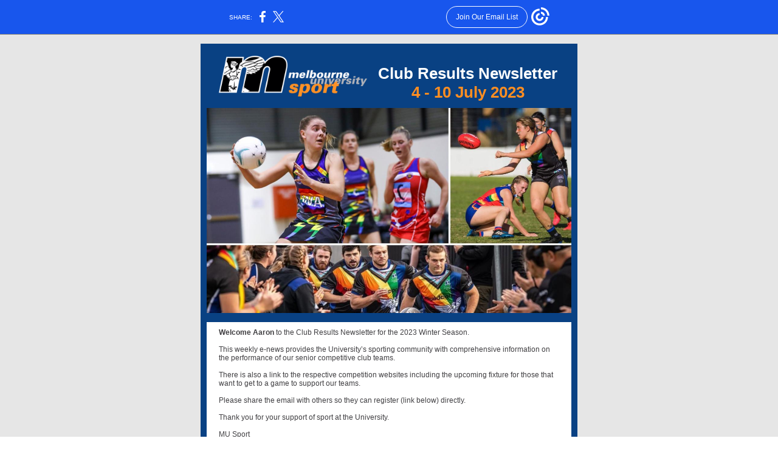

--- FILE ---
content_type: text/html; charset=utf-8
request_url: https://myemail-api.constantcontact.com/Club-Results---4---10-July-2023.html?soid=1109030167139&aid=jKqJD2LzFEs
body_size: 7736
content:
<!DOCTYPE html><html xmlns:fb="https://www.facebook.com/2008/fbml" lang="en-US"><head><meta property="og:title" content="Club Results - 4 - 10 July 2023"><meta property="og:site_name" content="Melbourne University Sport"><meta property="og:type" content="article"><meta property="og:image" content="https://files.constantcontact.com/36269573201/7c995013-3c19-40c7-acad-7713b932c8d2.png"><meta property="og:image" content="https://files.constantcontact.com/36269573201/264056da-c919-49a2-acbf-8bc05ca61c2c.jpg"><meta property="og:image" content="https://imgssl.constantcontact.com/letters/images/sys/S.gif"><meta property="og:image" content="https://imgssl.constantcontact.com/letters/images/CPE/SocialIcons/circles/circleColor_Facebook.png"><meta property="og:image" content="https://imgssl.constantcontact.com/letters/images/CPE/SocialIcons/circles/circleColor_Twitter.png"><meta property="og:image" content="https://imgssl.constantcontact.com/letters/images/CPE/SocialIcons/circles/circleColor_Instagram.png"><meta property="og:image" content="https://imgssl.constantcontact.com/letters/images/CPE/SocialIcons/circles/circleColor_YouTube.png"><meta property="og:image" content="https://imgssl.constantcontact.com/letters/images/CTCTFooter/Logo_Blue_Orange_2022.png"><meta property="twitter:image" content="https://files.constantcontact.com/36269573201/7c995013-3c19-40c7-acad-7713b932c8d2.png"><meta property="og:description" content="MUS Sport Club Results Club Results Newsletter 4 - 10 July 2023   Welcome Aaron to the Club Results Newsletter for the 2023 Winter Season. This weekly e-news provides the University’s sporting communi">  <meta http-equiv="Content-Type" content="text/html; charset=utf-8"> <meta name="viewport" content="width=device-width, initial-scale=1, maximum-scale=1">   <style type="text/css" data-premailer="ignore"> 
@media only screen and (max-width:480px) { .footer-main-width { width: 100% !important; }  .footer-mobile-hidden { display: none !important; }  .footer-mobile-hidden { display: none !important; }  .footer-column { display: block !important; }  .footer-mobile-stack { display: block !important; }  .footer-mobile-stack-padding { padding-top: 3px; } } 
/* IE: correctly scale images with w/h attbs */ img { -ms-interpolation-mode: bicubic; } 
.layout { min-width: 100%; } 
table { table-layout: fixed; } .shell_outer-row { table-layout: auto; } 
/* Gmail/Web viewport fix */ u + .body .shell_outer-row { width: 640px; } 
/* LIST AND p STYLE OVERRIDES */ .text .text_content-cell p { margin: 0; padding: 0; margin-bottom: 0; } .text .text_content-cell ul, .text .text_content-cell ol { padding: 0; margin: 0 0 0 40px; } .text .text_content-cell li { padding: 0; margin: 0; /* line-height: 1.2; Remove after testing */ } /* Text Link Style Reset */ a { text-decoration: underline; } /* iOS: Autolink styles inherited */ a[x-apple-data-detectors] { text-decoration: underline !important; font-size: inherit !important; font-family: inherit !important; font-weight: inherit !important; line-height: inherit !important; color: inherit !important; } /* FF/Chrome: Smooth font rendering */ .text .text_content-cell { -webkit-font-smoothing: antialiased; -moz-osx-font-smoothing: grayscale; } 
</style> <!--[if gte mso 9]> <style id="ol-styles"> 
/* OUTLOOK-SPECIFIC STYLES */ li { text-indent: -1em; padding: 0; margin: 0; /* line-height: 1.2; Remove after testing */ } ul, ol { padding: 0; margin: 0 0 0 40px; } p { margin: 0; padding: 0; margin-bottom: 0; } 
</style> <![endif]-->  <style>@media only screen and (max-width:480px) {
.button_content-cell {
padding-top: 10px !important; padding-right: 20px !important; padding-bottom: 10px !important; padding-left: 20px !important;
}
.button_border-row .button_content-cell {
padding-top: 10px !important; padding-right: 20px !important; padding-bottom: 10px !important; padding-left: 20px !important;
}
.column .content-padding-horizontal {
padding-left: 20px !important; padding-right: 20px !important;
}
.layout .column .content-padding-horizontal .content-padding-horizontal {
padding-left: 0px !important; padding-right: 0px !important;
}
.layout .column .content-padding-horizontal .block-wrapper_border-row .content-padding-horizontal {
padding-left: 20px !important; padding-right: 20px !important;
}
.dataTable {
overflow: auto !important;
}
.dataTable .dataTable_content {
width: auto !important;
}
.image--mobile-scale .image_container img {
width: auto !important;
}
.image--mobile-center .image_container img {
margin-left: auto !important; margin-right: auto !important;
}
.layout-margin .layout-margin_cell {
padding: 0px 20px !important;
}
.layout-margin--uniform .layout-margin_cell {
padding: 20px 20px !important;
}
.scale {
width: 100% !important;
}
.stack {
display: block !important; box-sizing: border-box;
}
.hide {
display: none !important;
}
u + .body .shell_outer-row {
width: 100% !important;
}
.socialFollow_container {
text-align: center !important;
}
.text .text_content-cell {
font-size: 16px !important;
}
.text .text_content-cell h1 {
font-size: 24px !important;
}
.text .text_content-cell h2 {
font-size: 20px !important;
}
.text .text_content-cell h3 {
font-size: 20px !important;
}
.text--sectionHeading .text_content-cell {
font-size: 24px !important;
}
.text--heading .text_content-cell {
font-size: 24px !important;
}
.text--dataTable .text_content-cell .dataTable .dataTable_content-cell {
font-size: 14px !important;
}
.text--dataTable .text_content-cell .dataTable th.dataTable_content-cell {
font-size: px !important;
}
}
</style>
<title>Club Results - 4 - 10 July 2023</title><script type="text/javascript">
var __plink_targets = {
"linkedin.post": "https://s.rs6.net/t?sid=1109030167139&e=jKqJD2LzFEs&c=4&r=1",
"addthis.share": "https://s.rs6.net/t?sid=1109030167139&e=jKqJD2LzFEs&c=5&r=1",
"facebook.like": "https://s.rs6.net/t?sid=1109030167139&e=jKqJD2LzFEs&c=2&r=0",
"twitter.tweet": "https://s.rs6.net/t?sid=1109030167139&e=jKqJD2LzFEs&c=3&r=1",
"x.tweet": "https://s.rs6.net/t?sid=1109030167139&e=jKqJD2LzFEs&c=3&r=1",
"facebook.share": "https://s.rs6.net/t?sid=1109030167139&e=jKqJD2LzFEs&c=1&r=1",
"facebook.send": "https://s.rs6.net/t?sid=1109030167139&e=jKqJD2LzFEs&c=6&r=0",
"permalink.view": "https://s.rs6.net/t?sid=1109030167139&e=jKqJD2LzFEs&c=0&r=0"
};
</script>
<script type="text/javascript" src="https://myemail-op.constantcontact.com/page/js/campaignPage.js?soid=dtysv8iab&visitorHost=https%3A%2F%2Fvisitor.constantcontact.com&pageName=Club%20Results%20-%204%20-%2010%20July%202023"></script>
</head> <body class="body template template--en-US" data-template-version="1.32.8" data-canonical-name="CPE-PT15413" align="center" style="-ms-text-size-adjust: 100%; -webkit-text-size-adjust: 100%; min-width: 100%; width: 100%; margin: 0px; padding: 0px;"> <div id="preheader" style="color: transparent; display: none; font-size: 1px; line-height: 1px; max-height: 0px; max-width: 0px; opacity: 0; overflow: hidden;"><span data-entity-ref="preheader">MUS Sport Club Results</span></div> <div id="tracking-image" style="color: transparent; display: none; font-size: 1px; line-height: 1px; max-height: 0px; max-width: 0px; opacity: 0; overflow: hidden;"></div> <div class="shell" lang="en-US" style="background-color: #e6e6e6;">  <table class="shell_panel-row" width="100%" border="0" cellpadding="0" cellspacing="0" style="background-color: #e6e6e6;" bgcolor="#e6e6e6"> <tbody><tr class=""> <td class="shell_panel-cell" style="" align="center" valign="top"> <table class="shell_width-row scale" style="width: 640px;" align="center" border="0" cellpadding="0" cellspacing="0"> <tbody><tr> <td class="shell_width-cell" style="padding: 15px 10px;" align="center" valign="top"> <table class="shell_content-row" width="100%" align="center" border="0" cellpadding="0" cellspacing="0"> <tbody><tr> <td class="shell_content-cell" style="border-radius: 0px; background-color: #ffffff; padding: 0; border: 10px solid #094183;" align="center" valign="top" bgcolor="#ffffff"> <table class="layout layout--1-column" style="background-color: #094183; table-layout: fixed;" width="100%" border="0" cellpadding="0" cellspacing="0" bgcolor="#094183"> <tbody><tr> <td class="column column--1 scale stack" style="width: 100%;" align="center" valign="top">
<table class="text text--padding-vertical" width="100%" border="0" cellpadding="0" cellspacing="0" style="table-layout: fixed;"> <tbody><tr> <td class="text_content-cell content-padding-horizontal" style="text-align: left; font-family: Arial,Verdana,Helvetica,sans-serif; color: #403F42; font-size: 12px; line-height: 1.2; display: block; word-wrap: break-word; padding: 10px 20px;" align="left" valign="top">
<table class="image image--float-left scale image--mobile-scale image--mobile-center" align="left" border="0" cellpadding="0" cellspacing="0" style="mso-table-rspace: 5.75pt;"> <tbody><tr> <td class="image_container scale stack" align="" valign="" style="padding-top: 0px; padding-bottom: 10px;"> <img data-image-content="" class="image_content" width="244" src="https://files.constantcontact.com/36269573201/7c995013-3c19-40c7-acad-7713b932c8d2.png" alt="" style="display: block; height: auto; max-width: 100%;"> </td> <td class="image_spacer hide" width="15" height="1" align="center" valign="top" style="height: 1px; line-height: 1px; padding: 0px;"> <img alt="" width="15" height="1" border="0" hspace="0" vspace="0" src="https://imgssl.constantcontact.com/letters/images/sys/S.gif"> </td> </tr> </tbody></table> <p style="text-align: center; margin: 0;" align="center"><br></p>
<p style="text-align: center; margin: 0;" align="center"><span style="font-size: 26px; color: rgb(255, 255, 255); font-family: Helvetica, Arial, sans-serif; font-weight: bold;">Club Results Newsletter </span></p>
<p style="text-align: center; margin: 0;" align="center"><span style="font-size: 26px; color: rgb(255, 142, 34); font-family: Helvetica, Arial, sans-serif; font-weight: bold;">4 - 10 July 2023</span></p>
</td> </tr> </tbody></table> </td> </tr> </tbody></table> <table class="layout layout--1-column" style="background-color: #094183; table-layout: fixed;" width="100%" border="0" cellpadding="0" cellspacing="0" bgcolor="#094183"> <tbody><tr> <td class="column column--1 scale stack" style="width: 100%;" align="center" valign="top">
<table class="image image--mobile-scale image--mobile-center" width="100%" border="0" cellpadding="0" cellspacing="0"> <tbody><tr> <td class="image_container" align="center" valign="top"> <img data-image-content="" class="image_content" width="600" src="https://files.constantcontact.com/36269573201/264056da-c919-49a2-acbf-8bc05ca61c2c.jpg" alt="" style="display: block; height: auto; max-width: 100%;"> </td> </tr> </tbody></table> </td> </tr> </tbody></table> <table class="layout layout--1-column" style="background-color: #094183; table-layout: fixed;" width="100%" border="0" cellpadding="0" cellspacing="0" bgcolor="#094183"> <tbody><tr> <td class="column column--1 scale stack" style="width: 100%;" align="center" valign="top"><div class="spacer" style="line-height: 15px; height: 15px;"> </div></td> </tr> </tbody></table> <table class="layout layout--1-column" style="background-color: #FFFFFF; table-layout: fixed;" width="100%" border="0" cellpadding="0" cellspacing="0" bgcolor="#FFFFFF"> <tbody><tr> <td class="column column--1 scale stack" style="width: 100%;" align="center" valign="top">
<table class="text text--padding-vertical" width="100%" border="0" cellpadding="0" cellspacing="0" style="table-layout: fixed;"> <tbody><tr> <td class="text_content-cell content-padding-horizontal" style="text-align: left; font-family: Arial,Verdana,Helvetica,sans-serif; color: #403F42; font-size: 12px; line-height: 1.2; display: block; word-wrap: break-word; padding: 10px 20px;" align="left" valign="top">
<p style="margin: 0;"><span style="font-weight: bold;"><span>Welcome Aaron</span></span><span style="font-weight: normal;"> to the Club Results Newsletter for the 2023 Winter Season. </span></p>
<p style="margin: 0;"><br></p>
<p style="margin: 0;"><span style="font-weight: normal;">This weekly e-news provides the University’s sporting community with comprehensive information on the performance of our senior competitive club teams.</span></p>
<p style="margin: 0;"><br></p>
<p style="margin: 0;"><span style="font-weight: normal;">There is also a link to the respective competition websites including the upcoming fixture for those that want to get to a game to support our teams.&nbsp;</span></p>
<p style="margin: 0;"><br></p>
<p style="margin: 0;"><span style="font-weight: normal;">Please share the email with others so they can register (link below) directly.&nbsp;</span></p>
<p style="margin: 0;"><br></p>
<p style="margin: 0;"><span style="font-weight: normal;">Thank you for your support of sport at the University.</span></p>
<p style="margin: 0;"><br></p>
<p style="margin: 0;"><span style="font-weight: normal;">MU Sport&nbsp;&nbsp;</span></p>
</td> </tr> </tbody></table> </td> </tr> </tbody></table> <table class="layout layout--1-column" style="background-color: #094183; table-layout: fixed;" width="100%" border="0" cellpadding="0" cellspacing="0" bgcolor="#094183"> <tbody><tr> <td class="column column--1 scale stack" style="width: 100%;" align="center" valign="top"><div class="spacer" style="line-height: 15px; height: 15px;"> </div></td> </tr> </tbody></table> <table class="layout layout--1-column" style="table-layout: fixed;" width="100%" border="0" cellpadding="0" cellspacing="0"> <tbody><tr> <td class="column column--1 scale stack" style="width: 100%;" align="center" valign="top">
<table class="text text--padding-vertical" width="100%" border="0" cellpadding="0" cellspacing="0" style="table-layout: fixed;"> <tbody><tr> <td class="text_content-cell content-padding-horizontal" style="text-align: left; font-family: Arial,Verdana,Helvetica,sans-serif; color: #403F42; font-size: 12px; line-height: 1.2; display: block; word-wrap: break-word; padding: 10px 20px;" align="left" valign="top">
<p style="margin: 0;"><span style="font-size: 16px; color: rgb(113, 122, 128); font-weight: bold;">Athletics</span></p>
<p style="margin: 0;"><span style="font-size: 16px; color: rgb(113, 122, 128); font-weight: bold;"><span class="ql-cursor">﻿</span></span></p>
<p style="margin: 0;"><a href="https://athsvic.resultshub.com.au/" target="_blank" style="color: rgb(217, 109, 26); text-decoration: underline; font-weight: bold; font-style: normal;">Athletics Victoria Cross Country Season Series - Men's Premier Division</a></p>
<p style="margin: 0;"><span style="color: rgb(0, 0, 0);">Saturday 8 July, Sandown, 6.2km Road Relays</span></p>
<p style="margin: 0;"><span style="color: rgb(0, 0, 0);">Event Ranking: 7th/10 teams</span></p>
<p style="margin: 0;"><span style="color: rgb(0, 0, 0);">Fastest Splits: Samuel Foster, 19:14; Steven Langdon, 19:29; Sho Waller, 20:26</span></p>
<p style="margin: 0;"><span style="color: rgb(0, 0, 0);">Ladder Position: 8th/10 teams</span></p>
<p style="margin: 0;"><br></p>
<p style="margin: 0;"><a href="https://athsvic.resultshub.com.au/" target="_blank" style="color: #D96D1A; font-weight: bold; text-decoration: underline; font-style: normal;">Athletics Victoria Cross Country Season Series - Women's Premier Division</a></p>
<p style="margin: 0;"><span style="color: rgb(0, 0, 0);">Saturday 8 July, Sandown, 6.2km Road Relays</span></p>
<p style="margin: 0;"><span style="color: rgb(0, 0, 0);">Event Ranking: 6th/10 teams</span></p>
<p style="margin: 0;"><span style="color: rgb(0, 0, 0);">Fastest Splits: Zoe Woods, 22:45; Madison Button, 23:27; Eleanor Benson, 24:32</span></p>
<p style="margin: 0;"><span style="color: rgb(0, 0, 0);">Ladder Position: 6th/10 teams</span></p>
<p style="margin: 0;"><br></p>
<p style="margin: 0;"><a href="https://athsvic.resultshub.com.au/" target="_blank" style="font-weight: bold; text-decoration: underline; color: rgb(217, 109, 26); font-style: normal;">Athletics Victoria Cross Country Season Series - Men's U</a><span style="font-weight: bold; text-decoration: underline; color: rgb(217, 109, 26);">/20 Division</span></p>
<p style="margin: 0;"><span style="color: rgb(0, 0, 0);">Saturday 8 July, Sandown, 6.2km Road Relays</span></p>
<p style="margin: 0;"><span style="color: rgb(0, 0, 0);">Event Ranking: 5th/6 teams</span></p>
<p style="margin: 0;"><span style="color: rgb(0, 0, 0);">Fastest Splits: Jerry Ng, 21:49; Finley Baker, 24:09</span></p>
<p style="margin: 0;"><span style="color: rgb(0, 0, 0);">Ladder Position: 1st/16 teams</span></p>
</td> </tr> </tbody></table> </td> </tr> </tbody></table> <table class="layout layout--1-column" style="background-color: #094183; table-layout: fixed;" width="100%" border="0" cellpadding="0" cellspacing="0" bgcolor="#094183"> <tbody><tr> <td class="column column--1 scale stack" style="width: 100%;" align="center" valign="top"><div class="spacer" style="line-height: 15px; height: 15px;"> </div></td> </tr> </tbody></table> <table class="layout layout--article layout--1-column" style="table-layout: fixed;" width="100%" border="0" cellpadding="0" cellspacing="0"> <tbody><tr> <td class="column column--1 scale stack" style="width: 100%;" align="center" valign="top">
<table class="text text--articleHeading text--padding-vertical" width="100%" border="0" cellpadding="0" cellspacing="0" style="table-layout: fixed;"> <tbody><tr> <td class="text_content-cell content-padding-horizontal" style="text-align: left; font-family: Arial,Verdana,Helvetica,sans-serif; color: #717A80; font-size: 16px; line-height: 1.2; display: block; word-wrap: break-word; font-weight: bold; padding: 10px 20px;" align="left" valign="top"><div><div>Baseball</div></div></td> </tr> </tbody></table> <table class="text text--article text--padding-vertical" width="100%" border="0" cellpadding="0" cellspacing="0" style="table-layout: fixed;"> <tbody><tr> <td class="text_content-cell content-padding-horizontal" style="text-align: left; font-family: Arial,Verdana,Helvetica,sans-serif; color: #403F42; font-size: 12px; line-height: 1.2; display: block; word-wrap: break-word; padding: 10px 20px;" align="left" valign="top">
<p style="margin: 0;"><a href="http://www.mwbl.com.au/results/?grade=A" target="_blank" style="color: rgb(217, 109, 26); font-weight: bold; text-decoration: underline; font-style: normal;">Melbourne Winter Baseball League A Grade – Men </a></p>
<p style="margin: 0;"><span style="color: rgb(26, 25, 26);">Saturday 8 July, Melbourne University Diamond</span></p>
<p style="margin: 0;"><span style="color: rgb(26, 25, 26);">Melbourne University 8 def Doncaster 7</span></p>
<p style="margin: 0;"><span style="color: rgb(26, 25, 26);">Ladder Position: 5th/10 teams</span></p>
</td> </tr> </tbody></table> </td> </tr> </tbody></table> <table class="layout layout--1-column" style="background-color: #094183; table-layout: fixed;" width="100%" border="0" cellpadding="0" cellspacing="0" bgcolor="#094183"> <tbody><tr> <td class="column column--1 scale stack" style="width: 100%;" align="center" valign="top"><div class="spacer" style="line-height: 15px; height: 15px;"> </div></td> </tr> </tbody></table> <table class="layout layout--1-column" style="background-color: #FFFFFF; table-layout: fixed;" width="100%" border="0" cellpadding="0" cellspacing="0" bgcolor="#FFFFFF"> <tbody><tr> <td class="column column--1 scale stack" style="width: 100%;" align="center" valign="top">
<table class="text text--articleHeading text--padding-vertical" width="100%" border="0" cellpadding="0" cellspacing="0" style="table-layout: fixed;"> <tbody><tr> <td class="text_content-cell content-padding-horizontal" style="text-align: left; font-family: Arial,Verdana,Helvetica,sans-serif; color: #717A80; font-size: 16px; line-height: 1.2; display: block; word-wrap: break-word; font-weight: bold; padding: 10px 20px;" align="left" valign="top"><div><div>Basketball</div></div></td> </tr> </tbody></table> </td> </tr> </tbody></table> <table class="layout layout--1-column" style="table-layout: fixed;" width="100%" border="0" cellpadding="0" cellspacing="0"> <tbody><tr> <td class="column column--1 scale stack" style="width: 100%;" align="center" valign="top">
<table class="text text--article text--padding-vertical" width="100%" border="0" cellpadding="0" cellspacing="0" style="table-layout: fixed;"> <tbody><tr> <td class="text_content-cell content-padding-horizontal" style="text-align: left; font-family: Arial,Verdana,Helvetica,sans-serif; color: #403F42; font-size: 12px; line-height: 1.2; display: block; word-wrap: break-word; padding: 10px 20px;" align="left" valign="top">
<p style="margin: 0;"><a href="https://www.basketballvictoria.com.au/bigv/results" target="_blank" style="color: #D96D1A; font-weight: bold; text-decoration: underline; font-style: normal;">Big V Championship Division – Men&nbsp;</a></p>
<p style="margin: 0;"><span style="color: rgb(26, 25, 26);">Saturday 8 July, Melbourne University Sports Centre</span></p>
<p style="margin: 0;"><span style="color: rgb(26, 25, 26);">Melbourne University 78 def by Hume 94</span></p>
<p style="margin: 0;"><span style="color: rgb(26, 25, 26);">Nicholas Masunda, 17 points, 10 rebounds, 2 steals; Isaac Turner, 25 points, 4 assists; Lia Killey, 11 points, 7 rebounds</span></p>
<p style="margin: 0;"><span style="color: rgb(26, 25, 26);">Ladder Position: 6th/10 teams</span></p>
<p style="margin: 0;"><br></p>
<p style="margin: 0;"><a href="https://www.basketballvictoria.com.au/bigv/results" target="_blank" style="color: rgb(217, 109, 26); text-decoration: underline; font-weight: bold; font-style: normal;">Big V Division One – Women&nbsp;</a></p>
<p style="margin: 0;"><span style="color: rgb(26, 25, 26);">Saturday 8 July, Melbourne University Sports Centre</span></p>
<p style="margin: 0;"><span style="color: rgb(26, 25, 26);">Melbourne University 63 def by Chelsea 76</span></p>
<p style="margin: 0;"><span style="color: rgb(10, 10, 10);">Tailah Ross, 19 points, 4 rebounds, 3 assists; Amelia Smith, 13 points, 6 rebounds, 3 assists, Maddison O'Nial, 11 points, 12 rebounds </span></p>
<p style="margin: 0;"><span style="color: rgb(26, 25, 26);">Ladder Position: 8th/9 teams</span></p>
<p style="margin: 0;"><br></p>
<p style="margin: 0;"><a href="https://www.basketballvictoria.com.au/bigv/results" target="_blank" style="color: #D96D1A; font-weight: bold; text-decoration: underline; font-style: normal;">Big V Youth Division Two – Men&nbsp;</a></p>
<p style="margin: 0;"><span style="color: rgb(26, 25, 26);">Sunday 9 July, Cardinia Life</span></p>
<p style="margin: 0;"><span style="color: rgb(26, 25, 26);">Melbourne University 87 def by Pakenham 91</span></p>
<p style="margin: 0;"><span style="color: rgb(26, 25, 26);">Charlie Cumberlidge, 24 points, 5 rebounds, 4 assists; Joshua McNally, 15 points, 10 assists, 5 rebounds; Will Bruhn, 13 points, 10 rebounds; Ben Fewster, 13 points, 11 rebounds</span></p>
<p style="margin: 0;"><span style="color: rgb(26, 25, 26);">Ladder Position: 1st/8 teams</span></p>
</td> </tr> </tbody></table> </td> </tr> </tbody></table> <table class="layout layout--1-column" style="background-color: #094183; table-layout: fixed;" width="100%" border="0" cellpadding="0" cellspacing="0" bgcolor="#094183"> <tbody><tr> <td class="column column--1 scale stack" style="width: 100%;" align="center" valign="top"><div class="spacer" style="line-height: 15px; height: 15px;"> </div></td> </tr> </tbody></table> <table class="layout layout--article layout--1-column" style="table-layout: fixed;" width="100%" border="0" cellpadding="0" cellspacing="0"> <tbody><tr> <td class="column column--1 scale stack" style="width: 100%;" align="center" valign="top">
<table class="text text--articleHeading text--padding-vertical" width="100%" border="0" cellpadding="0" cellspacing="0" style="table-layout: fixed;"> <tbody><tr> <td class="text_content-cell content-padding-horizontal" style="text-align: left; font-family: Arial,Verdana,Helvetica,sans-serif; color: #717A80; font-size: 16px; line-height: 1.2; display: block; word-wrap: break-word; font-weight: bold; padding: 10px 20px;" align="left" valign="top"><div><div>Football</div></div></td> </tr> </tbody></table> <table class="text text--article text--padding-vertical" width="100%" border="0" cellpadding="0" cellspacing="0" style="table-layout: fixed;"> <tbody><tr> <td class="text_content-cell content-padding-horizontal" style="text-align: left; font-family: Arial,Verdana,Helvetica,sans-serif; color: #403F42; font-size: 12px; line-height: 1.2; display: block; word-wrap: break-word; padding: 10px 20px;" align="left" valign="top">
<p style="margin: 0;"><a href="https://www.vafa.com.au/fixtures-results/results/" target="_blank" style="color: #D96D1A; font-weight: bold; text-decoration: underline; font-style: normal;">Victorian Amateur Football Association William Buck Premier – Men's University Blues</a></p>
<p style="margin: 0;"><span style="color: rgb(26, 25, 26);">Saturday 8 July, Melbourne University Oval</span></p>
<p style="margin: 0;"><span style="color: rgb(26, 25, 26);">Uni Blues 15.10.100 def Old Scotch 3.8.26</span></p>
<p style="margin: 0;"><span style="color: rgb(26, 25, 26); font-family: Arial, Verdana, Helvetica, sans-serif;">Goalkickers: </span><span style="color: rgb(36, 42, 51);">W. Carrington (4), S. Grimley (4), A. Cordy (2), F. McIvor, B. Townson, T. Cutler, J. Nagle, G. McCulloch</span></p>
<p style="margin: 0;"><span style="color: rgb(26, 25, 26); font-family: Arial, Verdana, Helvetica, sans-serif;">Best Players: M. Gleeson, T. Cutler, W. Carrington, G. LaCava, G. McCulloch, C. Furphy</span></p>
<p style="margin: 0;"><span style="color: rgb(26, 25, 26);">Ladder Position: 2nd/10 teams</span></p>
<p style="margin: 0;"><br></p>
<p style="margin: 0;"><a href="https://www.vafa.com.au/fixtures-results/results/" target="_blank" style="color: #D96D1A; font-weight: bold; text-decoration: underline; font-style: normal;">Victorian Amateur Football Association William Buck Premier – Men's University Blacks</a></p>
<p style="margin: 0;"><span style="color: rgb(26, 25, 26);">Saturday 8 July, Xavier College</span></p>
<p style="margin: 0;"><span style="color: rgb(26, 25, 26);">Uni Blacks 7.7.49 def Old Xavierians 5.5.35</span></p>
<p style="margin: 0;"><span style="color: rgb(26, 25, 26); font-family: Arial, Verdana, Helvetica, sans-serif;">Goalkickers: </span><span style="color: rgb(26, 25, 26);">N. Hey (2), J. Ernest, A. McKinna, H. Curnow, T. Larby, J. Cassidy</span></p>
<p style="margin: 0;"><span style="color: rgb(26, 25, 26); font-family: Arial, Verdana, Helvetica, sans-serif;">Best Players: </span><span style="color: rgb(26, 25, 26);">J. Steadman, C. Moorfield, L. Knight, J. Cassidy, C. Francis, N. Hey</span></p>
<p style="margin: 0;"><span style="color: rgb(26, 25, 26);">Ladder Position: 7th/10 teams</span></p>
<p style="margin: 0;"><br></p>
<p style="margin: 0;"><a href="https://www.vafa.com.au/fixtures-results/results/" target="_blank" style="color: #D96D1A; font-weight: bold; text-decoration: underline; font-style: normal;">Victorian Amateur Football Association William Buck Premier – Women</a></p>
<p style="margin: 0;"><span style="color: rgb(26, 25, 26);">Saturday 8 July, Camberwell Sports Ground</span></p>
<p style="margin: 0;"><span style="color: rgb(26, 25, 26);">MUWFC 4.4.28 def by Old Scotch 6.1.37</span></p>
<p style="margin: 0;"><span style="color: rgb(26, 25, 26);">Goal Kickers: I. Grutzner, S. Peterson, B. Randall, A. Price</span></p>
<p style="margin: 0;"><span style="color: rgb(26, 25, 26);">Best Players: F. Walsh, A. ROan, R. Beuzeville, I. Grutzner, B. Randall, M. Salafia</span></p>
<p style="margin: 0;"><span style="color: rgb(26, 25, 26);">Ladder Position: 8th/10 teams</span></p>
</td> </tr> </tbody></table> </td> </tr> </tbody></table> <table class="layout layout--1-column" style="background-color: #094183; table-layout: fixed;" width="100%" border="0" cellpadding="0" cellspacing="0" bgcolor="#094183"> <tbody><tr> <td class="column column--1 scale stack" style="width: 100%;" align="center" valign="top"><div class="spacer" style="line-height: 15px; height: 15px;"> </div></td> </tr> </tbody></table> <table class="layout layout--article layout--1-column" style="table-layout: fixed;" width="100%" border="0" cellpadding="0" cellspacing="0"> <tbody><tr> <td class="column column--1 scale stack" style="width: 100%;" align="center" valign="top">
<table class="text text--articleHeading text--padding-vertical" width="100%" border="0" cellpadding="0" cellspacing="0" style="table-layout: fixed;"> <tbody><tr> <td class="text_content-cell content-padding-horizontal" style="text-align: left; font-family: Arial,Verdana,Helvetica,sans-serif; color: #717A80; font-size: 16px; line-height: 1.2; display: block; word-wrap: break-word; font-weight: bold; padding: 10px 20px;" align="left" valign="top"><div><div>Hockey</div></div></td> </tr> </tbody></table> <table class="text text--article text--padding-vertical" width="100%" border="0" cellpadding="0" cellspacing="0" style="table-layout: fixed;"> <tbody><tr> <td class="text_content-cell content-padding-horizontal" style="text-align: left; font-family: Arial,Verdana,Helvetica,sans-serif; color: #403F42; font-size: 12px; line-height: 1.2; display: block; word-wrap: break-word; padding: 10px 20px;" align="left" valign="top">
<p style="margin: 0;"><span style="font-weight: bold; text-decoration: underline; color: rgb(217, 109, 26);">Upcoming: </span><a href="https://www.hockeyvictoria.org.au/games/14518/&amp;d=25974" target="_blank" style="background-color: rgb(255, 255, 255); font-weight: bold; text-decoration: underline; color: rgb(217, 109, 26); font-style: normal;">Hockey Victoria Premier League - Men</a></p>
<p style="margin: 0;"><span style="color: rgb(26, 25, 26); background-color: rgb(255, 255, 255);">Saturday 15 July, Elgar Park</span></p>
<p style="margin: 0;"><span style="color: rgb(26, 25, 26); background-color: rgb(255, 255, 255);">Melbourne&nbsp;University vs KBH Brumbies Hockey Club </span></p>
<p style="margin: 0;"><span style="color: rgb(26, 25, 26); background-color: rgb(255, 255, 255);">﻿Ladder Position: 13th/16 teams</span></p>
<p style="margin: 0;"><br></p>
<p style="margin: 0;"><span style="font-weight: bold; text-decoration: underline; color: rgb(217, 109, 26);">Upcoming: </span><a href="https://www.hockeyvictoria.org.au/games/" target="_blank" style="font-weight: bold; text-decoration: underline; color: rgb(217, 109, 26); font-style: normal;">Hockey Victoria Premier League - Women</a></p>
<p style="margin: 0;"><span style="color: rgb(26, 25, 26); background-color: rgb(255, 255, 255);">Saturday 15 July, Melbourne Sports Centre</span></p>
<p style="margin: 0;"><span style="color: rgb(26, 25, 26); background-color: rgb(255, 255, 255);">Melbourne University vs KBH Brumbies Hockey Club</span></p>
<p style="margin: 0;"><span style="color: rgb(26, 25, 26); background-color: rgb(255, 255, 255);">Ladder Position: 15th/16 teams</span></p>
</td> </tr> </tbody></table> </td> </tr> </tbody></table> <table class="layout layout--1-column" style="background-color: #094183; table-layout: fixed;" width="100%" border="0" cellpadding="0" cellspacing="0" bgcolor="#094183"> <tbody><tr> <td class="column column--1 scale stack" style="width: 100%;" align="center" valign="top"><div class="spacer" style="line-height: 15px; height: 15px;"> </div></td> </tr> </tbody></table> <table class="layout layout--1-column" style="table-layout: fixed;" width="100%" border="0" cellpadding="0" cellspacing="0"> <tbody><tr> <td class="column column--1 scale stack" style="width: 100%;" align="center" valign="top">
<table class="text text--padding-vertical" width="100%" border="0" cellpadding="0" cellspacing="0" style="table-layout: fixed;"> <tbody><tr> <td class="text_content-cell content-padding-horizontal" style="text-align: left; font-family: Arial,Verdana,Helvetica,sans-serif; color: #403F42; font-size: 12px; line-height: 1.2; display: block; word-wrap: break-word; padding: 10px 20px;" align="left" valign="top">
<p style="margin: 0;"><span style="font-size: 16px; color: rgb(113, 122, 128); font-weight: bold;">Lacrosse</span></p>
<p style="margin: 0;"><br></p>
<p style="margin: 0;"><a href="https://lacrossevictoria.com.au/calendar/fixture" target="_blank" style="color: rgb(217, 109, 26); font-weight: bold; text-decoration: underline; font-style: normal;">Lacrosse Victoria State League Championship - Women</a></p>
<p style="margin: 0;"><span style="color: rgb(26, 25, 26); background-color: rgb(255, 255, 255);">Saturday 8 July, Western Oval</span></p>
<p style="margin: 0;"><span style="color: rgb(26, 25, 26); background-color: rgb(255, 255, 255);">Melbourne University vs Brunswick Lacrosse Club</span></p>
<p style="margin: 0;"><span style="color: rgb(26, 25, 26); background-color: rgb(255, 255, 255);">Melbourne University ﻿Ladder Position: 13th/16 teams</span></p>
<p style="margin: 0;"><br></p>
<p style="margin: 0;"><a href="https://lacrossevictoria.com.au/calendar/fixture" target="_blank" style="color: rgb(217, 109, 26); text-decoration: underline; font-weight: bold; font-style: normal;">Lacrosse Victoria State League Reserves - Men</a></p>
<p style="margin: 0;"><span style="color: rgb(26, 25, 26);">Saturday 8 July, Melbourne Sports Centre</span></p>
<p style="margin: 0;"><span style="color: rgb(26, 25, 26);">Melbourne University 1 def by Eltham Lacrosse Club 16</span></p>
<p style="margin: 0;"><span style="color: rgb(26, 25, 26);">Goal Scorers: Jake Allen</span></p>
<p style="margin: 0;"><span style="color: rgb(26, 25, 26);">Ladder Position: 7th/11 teams</span></p>
</td> </tr> </tbody></table> </td> </tr> </tbody></table> <table class="layout layout--1-column" style="background-color: #094183; table-layout: fixed;" width="100%" border="0" cellpadding="0" cellspacing="0" bgcolor="#094183"> <tbody><tr> <td class="column column--1 scale stack" style="width: 100%;" align="center" valign="top"><div class="spacer" style="line-height: 15px; height: 15px;"> </div></td> </tr> </tbody></table> <table class="layout layout--1-column" style="table-layout: fixed;" width="100%" border="0" cellpadding="0" cellspacing="0"> <tbody><tr> <td class="column column--1 scale stack" style="width: 100%;" align="center" valign="top">
<table class="text text--articleHeading text--padding-vertical" width="100%" border="0" cellpadding="0" cellspacing="0" style="table-layout: fixed;"> <tbody><tr> <td class="text_content-cell content-padding-horizontal" style="text-align: left; font-family: Arial,Verdana,Helvetica,sans-serif; color: #717A80; font-size: 16px; line-height: 1.2; display: block; word-wrap: break-word; font-weight: bold; padding: 10px 20px;" align="left" valign="top"><p style="margin: 0;">Netball</p></td> </tr> </tbody></table> </td> </tr> </tbody></table> <table class="layout layout--1-column" style="table-layout: fixed;" width="100%" border="0" cellpadding="0" cellspacing="0"> <tbody><tr> <td class="column column--1 scale stack" style="width: 100%;" align="center" valign="top">
<table class="text text--article text--padding-vertical" width="100%" border="0" cellpadding="0" cellspacing="0" style="table-layout: fixed;"> <tbody><tr> <td class="text_content-cell content-padding-horizontal" style="text-align: left; font-family: Arial,Verdana,Helvetica,sans-serif; color: #403F42; font-size: 12px; line-height: 1.2; display: block; word-wrap: break-word; padding: 10px 20px;" align="left" valign="top">
<p style="margin: 0;"><a href="https://netball-registration.worldsportaction.com/liveScorePublicLadder?organisationKey=b7db2b6f-b08c-4c9f-a98c-c8ba48abfc23" target="_blank" style="color: rgb(217, 109, 26); text-decoration: underline; font-weight: bold; font-style: normal;">Victorian Netball League Championship - Women</a></p>
<p style="margin: 0;"><span style="color: rgb(10, 10, 10);">Wednesday 5 July, State Netball Centre</span></p>
<p style="margin: 0;"><span style="color: rgb(10, 10, 10);">Melbourne University Lightning 49 def by City West Falcons 59</span></p>
<p style="margin: 0;"><span style="color: rgb(10, 10, 10);">Goal Scorers: C. Mawson, 25/31; M. Vaughan, 23/30, R. Gourley, 1/1</span></p>
<p style="margin: 0;"><span style="color: rgb(10, 10, 10);">Ladder Position: 5th/10 teams</span></p>
<p style="margin: 0;"><br></p>
<p style="margin: 0;"><a href="https://netball-registration.worldsportaction.com/competitions" target="_blank" style="color: rgb(217, 109, 26); text-decoration: underline; font-weight: bold; font-style: normal;">Victorian Netball League - 19&amp;U Women</a></p>
<p style="margin: 0;"><span style="color: rgb(10, 10, 10);">Wednesday 5 July, State Netball Centre</span></p>
<p style="margin: 0;"><span style="color: rgb(10, 10, 10);">Melbourne University Lightning 44 def City West Falcons 35</span></p>
<p style="margin: 0;"><span style="color: rgb(10, 10, 10);">Goal Scorers: A. McCormack, 18/22; K. O'Dwyer, 21/23</span></p>
<p style="margin: 0;"><span style="color: rgb(10, 10, 10);">Ladder Position: 1st/10 teams</span></p>
</td> </tr> </tbody></table> </td> </tr> </tbody></table> <table class="layout layout--1-column" style="background-color: #094183; table-layout: fixed;" width="100%" border="0" cellpadding="0" cellspacing="0" bgcolor="#094183"> <tbody><tr> <td class="column column--1 scale stack" style="width: 100%;" align="center" valign="top"><div class="spacer" style="line-height: 15px; height: 15px;"> </div></td> </tr> </tbody></table> <table class="layout layout--heading layout--1-column" style="table-layout: fixed;" width="100%" border="0" cellpadding="0" cellspacing="0"> <tbody><tr> <td class="column column--1 scale stack" style="width: 100%;" align="center" valign="top">
<table class="text text--padding-vertical" width="100%" border="0" cellpadding="0" cellspacing="0" style="table-layout: fixed;"> <tbody><tr> <td class="text_content-cell content-padding-horizontal" style="text-align: center; font-family: Arial,Verdana,Helvetica,sans-serif; color: #403F42; font-size: 12px; line-height: 1.2; display: block; word-wrap: break-word; padding: 10px 20px;" align="center" valign="top"><h1 style="text-align: left; font-family: Arial,Verdana,Helvetica,sans-serif; color: #717A80; font-size: 24px; font-weight: bold; margin: 0;" align="left"><span style="font-size: 16px;">Rugby</span></h1></td> </tr> </tbody></table> </td> </tr> </tbody></table> <table class="layout layout--1-column" style="table-layout: fixed;" width="100%" border="0" cellpadding="0" cellspacing="0"> <tbody><tr> <td class="column column--1 scale stack" style="width: 100%;" align="center" valign="top">
<table class="text text--padding-vertical" width="100%" border="0" cellpadding="0" cellspacing="0" style="table-layout: fixed;"> <tbody><tr> <td class="text_content-cell content-padding-horizontal" style="text-align: left; font-family: Arial,Verdana,Helvetica,sans-serif; color: #403F42; font-size: 12px; line-height: 1.2; display: block; word-wrap: break-word; padding: 10px 20px;" align="left" valign="top">
<p style="margin: 0;"><a href="https://vic.rugby/competitions/dewar-shield-fixtures" target="_blank" style="color: #D96D1A; font-weight: bold; text-decoration: underline; font-style: normal;">VAILO Dewar Shield First XV - Men</a></p>
<p style="margin: 0;"><span style="color: rgb(26, 25, 26);">Saturday 8 July, HG Smith Oval</span></p>
<p style="margin: 0;"><span style="color: rgb(26, 25, 26);">Melbourne University 19 def by Melbourne Unicorns 21</span></p>
<p style="margin: 0;"><span style="color: rgb(26, 25, 26);">Try Scorers: Tom Herbst</span></p>
<p style="margin: 0;"><span style="color: rgb(26, 25, 26);">Ladder Position: 3rd/8 teams</span></p>
<p style="margin: 0;"><br></p>
<p style="margin: 0;"><a href="https://vic.rugby/competitions/comp?id=Na9B7g2GXnS8uAhAR" target="_blank" style="color: #D96D1A; font-weight: bold; text-decoration: underline; font-style: normal;">WRDA Lindroth Cup First XV - Women</a></p>
<p style="margin: 0;"><span style="color: rgb(26, 25, 26);">Saturday 8 July, HG Smith Oval</span></p>
<p style="margin: 0;"><span style="color: rgb(26, 25, 26);">Melbourne University 25 def Melbourne Unicorns 7</span></p>
<p style="margin: 0;"><span style="color: rgb(26, 25, 26);">Try Scorers: Halley Derera (2), Luciana Treacy, Rusila Camaibure, Emily Harvey</span></p>
<p style="margin: 0;"><span style="color: rgb(26, 25, 26);">Ladder Position: 2nd/8 teams</span></p>
<p style="margin: 0;"><br></p>
<p style="margin: 0;"><a href="https://vic.rugby/competitions/fixtures-results?id=zMvfTru47PkPvPBvq" target="_blank" style="color: #D96D1A; font-weight: bold; text-decoration: underline; font-style: normal;">Bolton Cup Colts - Men</a></p>
<p style="margin: 0;"><span style="color: rgb(26, 25, 26);">Saturday 8 July, HG Smith Oval</span></p>
<p style="margin: 0;"><span style="color: rgb(26, 25, 26);">Melbourne University 21 def Melbourne Unicorns 17</span></p>
<p style="margin: 0;"><span style="color: rgb(26, 25, 26);">Try Scorers: Oscar Durden (2)</span></p>
<p style="margin: 0;"><span style="color: rgb(26, 25, 26);">Ladder Position: 2nd/8 teams</span></p>
</td> </tr> </tbody></table> </td> </tr> </tbody></table> <table class="layout layout--1-column" style="background-color: #094183; table-layout: fixed;" width="100%" border="0" cellpadding="0" cellspacing="0" bgcolor="#094183"> <tbody><tr> <td class="column column--1 scale stack" style="width: 100%;" align="center" valign="top"><div class="spacer" style="line-height: 15px; height: 15px;"> </div></td> </tr> </tbody></table> <table class="layout layout--1-column" style="table-layout: fixed;" width="100%" border="0" cellpadding="0" cellspacing="0"> <tbody><tr> <td class="column column--1 scale stack" style="width: 100%;" align="center" valign="top">
<table class="text text--articleHeading text--padding-vertical" width="100%" border="0" cellpadding="0" cellspacing="0" style="table-layout: fixed;"> <tbody><tr> <td class="text_content-cell content-padding-horizontal" style="text-align: left; font-family: Arial,Verdana,Helvetica,sans-serif; color: #717A80; font-size: 16px; line-height: 1.2; display: block; word-wrap: break-word; font-weight: bold; padding: 10px 20px;" align="left" valign="top"><div><div>Soccer</div></div></td> </tr> </tbody></table> </td> </tr> </tbody></table> <table class="layout layout--1-column" style="table-layout: fixed;" width="100%" border="0" cellpadding="0" cellspacing="0"> <tbody><tr> <td class="column column--1 scale stack" style="width: 100%;" align="center" valign="top">
<table class="text text--article text--padding-vertical" width="100%" border="0" cellpadding="0" cellspacing="0" style="table-layout: fixed;"> <tbody><tr> <td class="text_content-cell content-padding-horizontal" style="text-align: left; font-family: Arial,Verdana,Helvetica,sans-serif; color: #403F42; font-size: 12px; line-height: 1.2; display: block; word-wrap: break-word; padding: 10px 20px;" align="left" valign="top">
<p style="margin: 0;"><a href="https://websites.mygameday.app/comp_info.cgi?a=ROUND&amp;round=3&amp;client=0-8746-0-620105-0&amp;pool=1" target="_blank" style="color: #D96D1A; font-weight: bold; text-decoration: underline; font-style: normal;">Football Victorian Premier League - Women</a></p>
<p style="margin: 0;"><span style="color: rgb(0, 0, 0);">Sunday 9 July, Princes Park Oval</span></p>
<p style="margin: 0;"><span style="color: rgb(0, 0, 0);">MUSC 2 def Ringwood City FC 1</span></p>
<p style="margin: 0;"><span style="color: rgb(0, 0, 0);">Goal Scorers: B. Siryj, L. King</span></p>
<p style="margin: 0;"><span style="color: rgb(0, 0, 0);">Ladder Position: 7th/11 teams</span></p>
<p style="margin: 0;"><br></p>
<p style="margin: 0;"><a href="https://websites.mygameday.app/comp_info.cgi?c=0-8746-0-620100-0&amp;pool=1&amp;round=0&amp;a=FIXTURE" target="_blank" style="color: #D96D1A; font-weight: bold; text-decoration: underline; font-style: normal;">Football Victorian State League 4 North - Men</a></p>
<p style="margin: 0;"><span style="color: rgb(0, 0, 0);">Saturday 8 July, Princes Park Oval</span></p>
<p style="margin: 0;"><span style="color: rgb(26, 25, 26);">MUSC 1 def by La Trobe University SC 2</span></p>
<p style="margin: 0;"><span style="color: rgb(26, 25, 26);">Goal Scorers: C. Anderson</span></p>
<p style="margin: 0;"><span style="color: rgb(26, 25, 26);">Ladder Position: 6th/12 teams</span></p>
</td> </tr> </tbody></table> </td> </tr> </tbody></table> <table class="layout layout--1-column" style="background-color: #094183; table-layout: fixed;" width="100%" border="0" cellpadding="0" cellspacing="0" bgcolor="#094183"> <tbody><tr> <td class="column column--1 scale stack" style="width: 100%;" align="center" valign="top"><div class="spacer" style="line-height: 15px; height: 15px;"> </div></td> </tr> </tbody></table> <table class="layout layout--1-column" style="table-layout: fixed;" width="100%" border="0" cellpadding="0" cellspacing="0"> <tbody><tr> <td class="column column--1 scale stack" style="width: 100%;" align="center" valign="top">
<table class="text text--articleHeading text--padding-vertical" width="100%" border="0" cellpadding="0" cellspacing="0" style="table-layout: fixed;"> <tbody><tr> <td class="text_content-cell content-padding-horizontal" style="text-align: left; font-family: Arial,Verdana,Helvetica,sans-serif; color: #717A80; font-size: 16px; line-height: 1.2; display: block; word-wrap: break-word; font-weight: bold; padding: 10px 20px;" align="left" valign="top"><div><div>Tennis</div></div></td> </tr> </tbody></table> </td> </tr> </tbody></table> <table class="layout layout--1-column" style="table-layout: fixed;" width="100%" border="0" cellpadding="0" cellspacing="0"> <tbody><tr> <td class="column column--1 scale stack" style="width: 100%;" align="center" valign="top">
<table class="text text--article text--padding-vertical" width="100%" border="0" cellpadding="0" cellspacing="0" style="table-layout: fixed;"> <tbody><tr> <td class="text_content-cell content-padding-horizontal" style="text-align: left; font-family: Arial,Verdana,Helvetica,sans-serif; color: #403F42; font-size: 12px; line-height: 1.2; display: block; word-wrap: break-word; padding: 10px 20px;" align="left" valign="top">
<p style="margin: 0;"><a href="https://iframes.leagues.tennis.com.au/860/division_44435.html" target="_blank" style="color: #D96D1A; font-weight: bold; text-decoration: underline; font-style: normal;">Tennis Victoria Grade 2 - Women</a></p>
<p style="margin: 0;"><span style="color: rgb(26, 25, 26);">Saturday 8 July, Kooyong LTC</span></p>
<p style="margin: 0;"><span style="color: rgb(26, 25, 26);">Melbourne University 0-0-13 def by Kooyong Lawn TC 6-10-64</span></p>
<p style="margin: 0;"><span style="color: rgb(26, 25, 26);">Ladder Position: 7th/8 teams</span></p>
<p style="margin: 0;"><br></p>
<p style="margin: 0;"><a href="https://iframes.leagues.tennis.com.au/860/division_44395.html" target="_blank" style="color: #D96D1A; font-weight: bold; text-decoration: underline; font-style: normal;">Tennis Victoria Grade 2 - Men</a></p>
<p style="margin: 0;"><span style="color: rgb(26, 25, 26);">Saturday 8 July, Caroline Springs TC</span></p>
<p style="margin: 0;"><span style="color: rgb(26, 25, 26);">Melbourne University 3-5-36 def by Diggers Rest TC 3-5-47</span></p>
<p style="margin: 0;"><span style="color: rgb(26, 25, 26);">Ladder Position: 6th/8 teams</span></p>
</td> </tr> </tbody></table> </td> </tr> </tbody></table> <table class="layout layout--1-column" style="background-color: #094183; table-layout: fixed;" width="100%" border="0" cellpadding="0" cellspacing="0" bgcolor="#094183"> <tbody><tr> <td class="column column--1 scale stack" style="width: 100%;" align="center" valign="top"><div class="spacer" style="line-height: 15px; height: 15px;"> </div></td> </tr> </tbody></table> <table class="layout layout--heading layout--1-column" style="table-layout: fixed;" width="100%" border="0" cellpadding="0" cellspacing="0"> <tbody><tr> <td class="column column--1 scale stack" style="width: 100%;" align="center" valign="top">
<table class="text text--padding-vertical" width="100%" border="0" cellpadding="0" cellspacing="0" style="table-layout: fixed;"> <tbody><tr> <td class="text_content-cell content-padding-horizontal" style="text-align: center; font-family: Arial,Verdana,Helvetica,sans-serif; color: #403F42; font-size: 12px; line-height: 1.2; display: block; word-wrap: break-word; padding: 10px 20px;" align="center" valign="top"><h1 style="text-align: left; font-family: Arial,Verdana,Helvetica,sans-serif; color: #717A80; font-size: 24px; font-weight: bold; margin: 0;" align="left"><span style="font-size: 16px;">Water Polo</span></h1></td> </tr> </tbody></table> </td> </tr> </tbody></table> <table class="layout layout--1-column" style="table-layout: fixed;" width="100%" border="0" cellpadding="0" cellspacing="0"> <tbody><tr> <td class="column column--1 scale stack" style="width: 100%;" align="center" valign="top">
<table class="text text--padding-vertical" width="100%" border="0" cellpadding="0" cellspacing="0" style="table-layout: fixed;"> <tbody><tr> <td class="text_content-cell content-padding-horizontal" style="text-align: left; font-family: Arial,Verdana,Helvetica,sans-serif; color: #403F42; font-size: 12px; line-height: 1.2; display: block; word-wrap: break-word; padding: 10px 20px;" align="left" valign="top">
<p style="margin: 0;"><a href="https://www.revolutionise.com.au/wpvic/games/15417/&amp;d=8787" target="_blank" style="font-weight: bold; text-decoration: underline; color: rgb(217, 109, 26); font-style: normal;">Upcoming: Water Polo Victoria Womens State League 2</a></p>
<p style="margin: 0;"><span style="color: rgb(26, 25, 26);">Tuesday 18 July, MSAC</span></p>
<p style="margin: 0;"><span style="color: rgb(26, 25, 26);">Melbourne University vs Footscray</span></p>
<p style="margin: 0;"><br></p>
<p style="margin: 0;"><a href="https://www.revolutionise.com.au/wpvic/games/15417/&amp;d=8790" target="_blank" style="font-weight: bold; text-decoration: underline; color: rgb(217, 109, 26); font-style: normal;">Upcoming: Water Polo Victoria Mens State League 3</a></p>
<p style="margin: 0;"><span style="color: rgb(26, 25, 26);">Wednesday 19 July, MSAC</span></p>
<p style="margin: 0;"><span style="color: rgb(26, 25, 26);">Melbourne Univesity vs MC Otters</span></p>
</td> </tr> </tbody></table> </td> </tr> </tbody></table> <table class="layout layout--1-column" style="background-color: #094183; table-layout: fixed;" width="100%" border="0" cellpadding="0" cellspacing="0" bgcolor="#094183"> <tbody><tr> <td class="column column--1 scale stack" style="width: 100%;" align="center" valign="top"><div class="spacer" style="line-height: 10px; height: 10px;"> </div></td> </tr> </tbody></table> <table class="layout layout--heading layout--1-column" style="table-layout: fixed;" width="100%" border="0" cellpadding="0" cellspacing="0"> <tbody><tr> <td class="column column--1 scale stack" style="width: 100%;" align="center" valign="top">
<table class="text text--padding-vertical" width="100%" border="0" cellpadding="0" cellspacing="0" style="table-layout: fixed;"> <tbody><tr> <td class="text_content-cell content-padding-horizontal" style="text-align: center; font-family: Arial,Verdana,Helvetica,sans-serif; color: #403F42; font-size: 12px; line-height: 1.2; display: block; word-wrap: break-word; padding: 10px 20px;" align="center" valign="top"><h1 style="text-align: left; font-family: Arial,Verdana,Helvetica,sans-serif; color: #717A80; font-size: 24px; font-weight: bold; margin: 0;" align="left"><span style="font-size: 16px;">Volleyball</span></h1></td> </tr> </tbody></table> </td> </tr> </tbody></table> <table class="layout layout--1-column" style="table-layout: fixed;" width="100%" border="0" cellpadding="0" cellspacing="0"> <tbody><tr> <td class="column column--1 scale stack" style="width: 100%;" align="center" valign="top">
<table class="text text--padding-vertical" width="100%" border="0" cellpadding="0" cellspacing="0" style="table-layout: fixed;"> <tbody><tr> <td class="text_content-cell content-padding-horizontal" style="text-align: left; font-family: Arial,Verdana,Helvetica,sans-serif; color: #403F42; font-size: 12px; line-height: 1.2; display: block; word-wrap: break-word; padding: 10px 20px;" align="left" valign="top">
<p style="margin: 0;"><span style="font-weight: bold; text-decoration: underline; color: rgb(217, 109, 26);">Upcoming: </span><a href="https://www.revolutionise.com.au/volleyballvictoria/games/14823/&amp;d=26333" target="_blank" style="font-weight: bold; text-decoration: underline; color: rgb(217, 109, 26); font-style: normal;">Victorian Volleyball League Premier 1 - Men</a></p>
<p style="margin: 0;"><span style="color: rgb(26, 25, 26);">Tuesday 11 July, Melbourne University Sports Centre</span></p>
<p style="margin: 0;"><span style="color: rgb(26, 25, 26);">Melbourne University vs Eastside Hawks</span></p>
<p style="margin: 0;"><span style="color: rgb(26, 25, 26);">Ladder Position: 4th/12 teams</span></p>
<p style="margin: 0;"><br></p>
<p style="margin: 0;"><span style="font-weight: bold; text-decoration: underline; color: rgb(217, 109, 26);">Upcoming: </span><a href="https://www.revolutionise.com.au/volleyballvictoria/games/14823/&amp;d=26335" target="_blank" style="font-weight: bold; text-decoration: underline; color: rgb(217, 109, 26); font-style: normal;">Victorian Volleyball League Premier 1 - Women</a></p>
<p style="margin: 0;"><span style="color: rgb(26, 25, 26);">Saturday 15 July, State Volleyball Centre</span></p>
<p style="margin: 0;"><span style="color: rgb(26, 25, 26);">Melbourne University vs Yarra Ranges VC</span></p>
<p style="margin: 0;"><span style="color: rgb(26, 25, 26);">Ladder Position: 1st/12 teams</span></p>
</td> </tr> </tbody></table> </td> </tr> </tbody></table> <table class="layout layout--1-column" style="background-color: #094183; table-layout: fixed;" width="100%" border="0" cellpadding="0" cellspacing="0" bgcolor="#094183"> <tbody><tr> <td class="column column--1 scale stack" style="width: 100%;" align="center" valign="top"><div class="spacer" style="line-height: 15px; height: 15px;"> </div></td> </tr> </tbody></table> <table class="layout layout--1-column" style="table-layout: fixed;" width="100%" border="0" cellpadding="0" cellspacing="0"> <tbody><tr> <td class="column column--1 scale stack" style="width: 100%;" align="center" valign="top"><div class="spacer" style="height: 30px; line-height: 30px;"> </div></td> </tr> </tbody></table> <table class="layout layout--1-column" style="table-layout: fixed;" width="100%" border="0" cellpadding="0" cellspacing="0"> <tbody><tr> <td class="column column--1 scale stack" style="width: 100%;" align="center" valign="top">
<table class="text text--articleHeading text--padding-vertical" width="100%" border="0" cellpadding="0" cellspacing="0" style="table-layout: fixed;"> <tbody><tr> <td class="text_content-cell content-padding-horizontal" style="text-align: left; font-family: Arial,Verdana,Helvetica,sans-serif; color: #717A80; font-size: 16px; line-height: 1.2; display: block; word-wrap: break-word; font-weight: bold; padding: 10px 20px;" align="left" valign="top"><div><div>Invite a friend to receive this newsletter</div></div></td> </tr> </tbody></table> </td> </tr> </tbody></table> <table class="layout layout--1-column" style="table-layout: fixed;" width="100%" border="0" cellpadding="0" cellspacing="0"> <tbody><tr> <td class="column column--1 scale stack" style="width: 100%;" align="center" valign="top">
<table class="text text--padding-vertical" width="100%" border="0" cellpadding="0" cellspacing="0" style="table-layout: fixed;"> <tbody><tr> <td class="text_content-cell content-padding-horizontal" style="text-align: left; font-family: Arial,Verdana,Helvetica,sans-serif; color: #403F42; font-size: 12px; line-height: 1.2; display: block; word-wrap: break-word; padding: 10px 20px;" align="left" valign="top">
<p style="margin: 0;"><span style="font-size: 12px; color: rgb(4, 26, 52); font-family: Arial, Verdana, Helvetica, sans-serif;">If you would like a friend or colleague to receive these emails or to opt-out of receiving them yourself (but stay on the MU Sport email database), click</span><span style="font-size: 12px; color: rgb(9, 65, 131); font-family: Arial, Verdana, Helvetica, sans-serif;"> </span><a href="https://melbourneuni.au1.qualtrics.com/jfe/form/SV_9MRJ9vwoKNbtqbc" target="_blank" style="font-size: 12px; color: rgb(231, 112, 82); font-family: Arial, Verdana, Helvetica, sans-serif; font-weight: bold; text-decoration: underline; font-style: normal;">this link</a><span style="font-size: 12px; color: rgb(9, 65, 131); font-family: Arial, Verdana, Helvetica, sans-serif;">.</span></p>
<p style="margin: 0;"><br></p>
<p style="margin: 0;"><span style="font-size: 12px; color: rgb(4, 26, 52); font-family: Arial, Verdana, Helvetica, sans-serif;">All communication will be managed according to the</span><span style="font-size: 12px; color: rgb(9, 65, 131); font-family: Arial, Verdana, Helvetica, sans-serif;"> </span><a href="https://about.unimelb.edu.au/strategy/governance/compliance-obligations/privacy" target="_blank" style="font-size: 12px; color: rgb(9, 65, 131); font-family: Arial, Verdana, Helvetica, sans-serif; font-weight: bold; text-decoration: underline; font-style: normal;">University's Privacy Policy</a><span style="font-size: 12px; color: rgb(9, 65, 131); font-family: Arial, Verdana, Helvetica, sans-serif;">.</span></p>
</td> </tr> </tbody></table> </td> </tr> </tbody></table> <table class="layout layout--1-column" style="table-layout: fixed;" width="100%" border="0" cellpadding="0" cellspacing="0"> <tbody><tr> <td class="column column--1 scale stack" style="width: 100%;" align="center" valign="top">
<table class="socialFollow socialFollow--padding-vertical" width="100%" cellpadding="0" cellspacing="0" border="0"> <tbody><tr> <td class="socialFollow_container content-padding-horizontal" width="100%" align="center" valign="top" style="height: 1px; line-height: 1px; padding: 10px 20px;"> <a href="https://www.facebook.com/MelbUniSport" data-trackable="true"><img class="socialFollow_icon" alt="Facebook" width="32" border="0" src="https://imgssl.constantcontact.com/letters/images/CPE/SocialIcons/circles/circleColor_Facebook.png" style="display: inline-block; margin: 0; padding: 0;"></a> &nbsp;<a href="https://twitter.com/MU_Sport" data-trackable="true"><img class="socialFollow_icon" alt="Twitter" width="32" border="0" src="https://imgssl.constantcontact.com/letters/images/CPE/SocialIcons/circles/circleColor_Twitter.png" style="display: inline-block; margin: 0; padding: 0;"></a> &nbsp;<a href="https://www.instagram.com/melbunisport/?hl=en" data-trackable="true"><img class="socialFollow_icon" alt="Instagram" width="32" border="0" src="https://imgssl.constantcontact.com/letters/images/CPE/SocialIcons/circles/circleColor_Instagram.png" style="display: inline-block; margin: 0; padding: 0;"></a> &nbsp;<a href="https://www.youtube.com/user/MelbourneUniSport" data-trackable="true"><img class="socialFollow_icon" alt="Youtube" width="32" border="0" src="https://imgssl.constantcontact.com/letters/images/CPE/SocialIcons/circles/circleColor_YouTube.png" style="display: inline-block; margin: 0; padding: 0;"></a> &nbsp; </td> </tr> </tbody></table> </td> </tr> </tbody></table>  </td> </tr> </tbody></table> </td> </tr> </tbody></table> </td> </tr> <tr> <td class="shell_panel-cell shell_panel-cell--systemFooter" style="" align="center" valign="top"> <table class="shell_width-row scale" style="width: 100%;" align="center" border="0" cellpadding="0" cellspacing="0"> <tbody><tr> <td class="shell_width-cell" style="padding: 0px;" align="center" valign="top"> <table class="shell_content-row" width="100%" align="center" border="0" cellpadding="0" cellspacing="0"> <tbody><tr> <td class="shell_content-cell" style="background-color: #ffffff; padding: 0; border: 0 solid #094183;" align="center" valign="top" bgcolor="#ffffff"> <table class="layout layout--1-column" style="table-layout: fixed;" width="100%" border="0" cellpadding="0" cellspacing="0"> <tbody><tr> <td class="column column--1 scale stack" style="width: 100%;" align="center" valign="top"> <table class="footer" width="100%" border="0" cellpadding="0" cellspacing="0" style="font-family: Verdana,Geneva,sans-serif; color: #5d5d5d; font-size: 12px;"> <tbody><tr> <td class="footer_container" align="center"> <table class="footer-container" width="100%" cellpadding="0" cellspacing="0" border="0" style="background-color: #ffffff; margin-left: auto; margin-right: auto; table-layout: auto !important;" bgcolor="#ffffff">
<tbody><tr>
<td width="100%" align="center" valign="top" style="width: 100%;">
<div class="footer-max-main-width" align="center" style="margin-left: auto; margin-right: auto; max-width: 100%;">
<table width="100%" cellpadding="0" cellspacing="0" border="0">
<tbody><tr>
<td class="footer-layout" align="center" valign="top" style="padding: 16px 0px;">
<table class="footer-main-width" style="width: 580px;" border="0" cellpadding="0" cellspacing="0">
<tbody><tr>
<td class="footer-text" align="center" valign="top" style="color: #5d5d5d; font-family: Verdana,Geneva,sans-serif; font-size: 12px; padding: 4px 0px;">
<span class="footer-column">Melbourne University Sport<span class="footer-mobile-hidden"> | </span></span><span class="footer-column">Building 103<span class="footer-mobile-hidden">, </span></span><span class="footer-column">Tin Alley<span class="footer-mobile-hidden">, </span></span><span class="footer-column">The University of Melbourne<span class="footer-mobile-hidden">,<br></span> </span><span class="footer-column">Melbourne, 3010 Australia</span><span class="footer-column"></span>
</td>
</tr>
<tr>
<td class="footer-row" align="center" valign="top" style="padding: 10px 0px;">
<table cellpadding="0" cellspacing="0" border="0">
<tbody><tr>
<td class="footer-text" align="center" valign="top" style="color: #5d5d5d; font-family: Verdana,Geneva,sans-serif; font-size: 12px; padding: 4px 0px;">
<a href="#" style="color: #5d5d5d;">Unsubscribe aaron.mcnaughton@unimelb.edu.au</a>
</td>
</tr>
<tr>
<td class="footer-text" align="center" valign="top" style="color: #5d5d5d; font-family: Verdana,Geneva,sans-serif; font-size: 12px; padding: 4px 0px;">
<a href="#" style="color: #5d5d5d;">Update Profile</a> |
<a class="footer-about-provider" href="https://www.constantcontact.com/legal/customer-contact-data-notice" style="color: #5d5d5d;">Constant Contact Data Notice</a>
</td>
</tr>
<tr>
<td class="footer-text" align="center" valign="top" style="color: #5d5d5d; font-family: Verdana,Geneva,sans-serif; font-size: 12px; padding: 4px 0px;">
Sent by
<a href="mailto:marketing-sport@unimelb.edu.au" style="color: #5d5d5d; text-decoration: none;">marketing-sport@unimelb.edu.au</a>
<span class="footer-column">powered by</span>
</td>
</tr>
</tbody></table>
</td>
</tr>
<tr>
<td class="footer-text" align="center" valign="top" style="color: #5d5d5d; font-family: Verdana,Geneva,sans-serif; font-size: 12px; padding: 4px 0px;">
<a href="https://www.constantcontact.com/index.jsp?cc=nge&amp;rmc=VF19_3GE" style="color: #5d5d5d; text-decoration: none;">
<img alt="Trusted Email from Constant Contact - Try it FREE today." width="160" border="0" hspace="0" vspace="0" src="https://imgssl.constantcontact.com/letters/images/CTCTFooter/Logo_Blue_Orange_2022.png">
</a>
<div class="footer-cta-text" style="color: #5d5d5d; font-family: Verdana,Geneva,sans-serif; font-size: 9px; line-height: 2;">
<a href="https://www.constantcontact.com/index.jsp?cc=nge&amp;rmc=VF19_3GE" style="color: #5d5d5d; text-decoration: none;">Try email marketing for free today!</a>
</div>
</td>
</tr>
</tbody></table>
</td>
</tr>
</tbody></table>
</div>
</td>
</tr>
</tbody></table> </td> </tr> </tbody></table>   </td> </tr> </tbody></table>  </td> </tr> </tbody></table> </td> </tr> </tbody></table> </td> </tr>  </tbody></table> </div>   
</body></html>